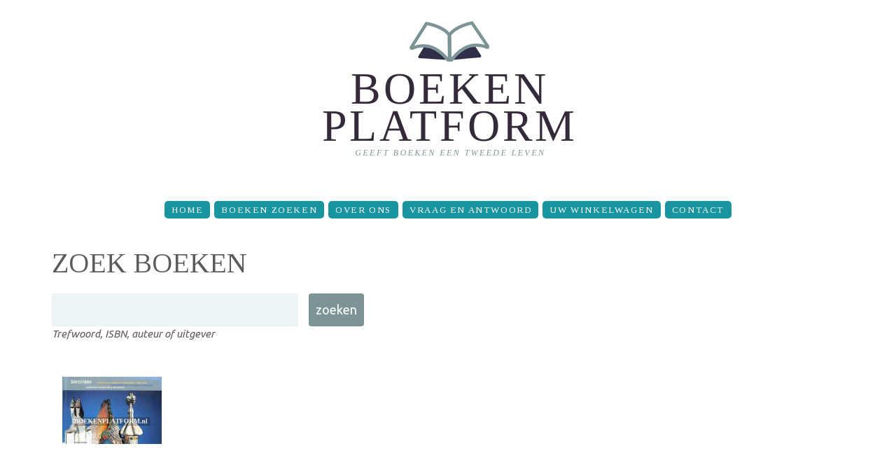

--- FILE ---
content_type: text/html; charset=utf-8
request_url: https://www.boekenplatform.nl/zoek/auteurs/857683
body_size: 3751
content:
<!doctype html>
<html lang="nl" dir="ltr">

<head>
  <meta http-equiv="Content-Type" content="text/html; charset=utf-8" />
<meta name="Generator" content="Drupal 7 (http://drupal.org)" />
<link rel="shortcut icon" href="https://www.boekenplatform.nl/sites/all/themes/boekenplatform1409/favicon.ico" type="image/vnd.microsoft.icon" />
<link rel="dns-prefetch" href="//s.boekenplatform.nl" />
<link rel="dns-prefetch" href="//code.jquery.com" />
<link rel="dns-prefetch" href="//fonts.googleapis.com" />
<meta name="format-detection" content="telephone=no" />
<meta name="viewport" content="width=device-width, initial-scale=1" />
<link rel="search" type="application/opensearchdescription+xml" href="/opensearch.xml" title="BoekenPlatform.nl doorzoeken" />
  <title>Miralles, Roger | BoekenPlatform.nl</title>
  <link type="text/css" rel="stylesheet" href="https://www.boekenplatform.nl/f/css/css_xE-rWrJf-fncB6ztZfd2huxqgxu4WO-qwma6Xer30m4.css" media="all" />
<link type="text/css" rel="stylesheet" href="https://www.boekenplatform.nl/f/css/css_iUUE2OHARBqHPKgEMH75v1x5aWtbQ3p4h2spQVVDuXU.css" media="all" />
<link type="text/css" rel="stylesheet" href="https://www.boekenplatform.nl/f/css/css_wuqasQAPl15jlnV8Z3CJRFdFFwwtsi8v2Y3U0oL2QR8.css" media="all" />
<link type="text/css" rel="stylesheet" href="//fonts.googleapis.com/css?family=Ubuntu:400,400italic,700" media="all" />
<link type="text/css" rel="stylesheet" href="//fonts.googleapis.com/css?family=Tinos:400,400italic" media="all" />
<link type="text/css" rel="stylesheet" href="https://www.boekenplatform.nl/f/css/css_pVdxyFdfHq7uy0eqxe88S_hm6gHePlMtTD05qtKkS2g.css" media="all" />
<link type="text/css" rel="stylesheet" href="https://www.boekenplatform.nl/f/css/css_eAIYgJCiShtZVrzh1C88covaPhE76QA1Y5q7wl_lzBs.css" media="screen" />
<link type="text/css" rel="stylesheet" href="https://www.boekenplatform.nl/f/css/css_UVTF7Do1B78CmSnkcJE41JPFFzjYhJCiQ9ZJuUQ9RsE.css" media="print" />
  <script async defer data-domain="boekenplatform.nl" src="https://plausible.io/js/plausible.js"></script>
  </head>
<body class="html not-front not-logged-in one-sidebar sidebar-second page-zoek page-zoek-auteurs page-zoek-auteurs- page-zoek-auteurs-857683"  id="top">
  <div id="skip-link">
    <a href="#main-content" class="element-invisible element-focusable">Overslaan en naar de inhoud gaan</a>
  </div>
    <header id="header">
    <div class="container">
        <div class="row">
            <div class="grid_12">

              <h1><a href="/" title="BoekenPlatform.nl" rel="home" id="logo">
          <img src="https://www.boekenplatform.nl/f/boekenplatform-logo-website-3_0.png" alt="BoekenPlatform.nl" />
        </a></h1>
      
            </div>
        </div>
    </div>
    <div id="stuck_container">
        <div class="container">
            <div class="row">
                <div class="grid_12">
                <nav><ul class="sf-menu"><li class="menu-1412 first"><a href="/" title="">Home</a></li>
<li class="menu-1045"><a href="/boeken-zoeken">Boeken zoeken</a></li>
<li class="menu-1267"><a href="/over-ons">Over Ons</a></li>
<li class="menu-1266"><a href="/vraag-en-antwoord">Vraag en Antwoord</a></li>
<li class="menu-1899"><a href="/cart" title="The shopping cart page">Uw winkelwagen</a></li>
<li class="menu-1711 last"><a href="/contact">Contact</a></li>
</ul></nav>
                </div>
            </div>
        </div>
    </div>
</header>
<div class="clear"></div>

<div id="content">




    <div class="container">
        <div class="row">
            <div class="grid_12">
                                <a id="main-content"></a>
                                <h1 class="title" id="page-title">Zoek boeken</h1>                                                                                                  <div class="region region-content">
    <div id="block-system-main" class="block block-system">

    
  <div class="content">
    <div class="view view-display-products view-id-display_products view-display-id-page_1 view-dom-id-4d166bd09fa51a2722534e44da5140bb">
        
      <div class="view-filters">
      <form action="/zoek/auteurs/857683" method="get" id="views-exposed-form-display-products-page-1" accept-charset="UTF-8"><div><div class="views-exposed-form">
  <div class="views-exposed-widgets clearfix">
          <div id="edit-trefwoord-wrapper" class="views-exposed-widget views-widget-filter-search_api_views_fulltext">
                        <div class="views-widget">
          <div class="form-item form-type-textfield form-item-trefwoord">
 <input type="text" id="edit-trefwoord" name="trefwoord" value="" size="30" maxlength="128" class="form-text" />
</div>
        </div>
                  <div class="description">
            Trefwoord, ISBN, auteur of uitgever          </div>
              </div>
                    <div class="views-exposed-widget views-submit-button">
      <input type="submit" id="edit-submit-display-products" value="Zoeken" class="form-submit" />    </div>
      </div>
</div>
</div></form>    </div>
  
  
      <div class="view-content">
        <div class="views-responsive-grid views-responsive-grid-horizontal views-columns-6 container">
      <div class="row views-row-1 row">
      <div class="grid_2 views-column-1 grid_2">
        
          <a href="/barcelona-569091"><img typeof="foaf:Image" src="https://s.boekenplatform.nl/bkm/15/bc/6a/barcelona_9.jpg" width="100%" alt="Barcelona" /></a>      </div>
    </div>
    </div>
    </div>
  
  
  
  
  
  
</div>  </div>
</div>
  </div>
            </div>
        </div>
    </div>

    </div>

<footer id="footer">

  <div class="postscript">
    <div class="container">


        <div class="row">
            <div class="grid_12">
                <div class="region region-footer">
    <div id="block-menu-menu-footer-navigation" class="block block-menu">

    
  <div class="content">
    <ul class="menu"><li class="first expanded"><span title="" class="nolink" tabindex="0">Tweedehands boeken</span><ul class="menu"><li class="first last leaf"><a href="/" title="">BoekenPlatform.nl toont het aanbod van tweedehands boeken en tijdschriften</a></li>
</ul></li>
<li class="expanded"><span title="" class="nolink" tabindex="0">BoekenPlatform.nl</span><ul class="menu"><li class="first leaf"><a href="/over-ons" title="">Over Ons</a></li>
<li class="last leaf"><a href="/laatst-toegevoegd" title="">Recent toegevoegd</a></li>
</ul></li>
<li class="expanded"><span class="nolink" tabindex="0">Rubrieken</span><ul class="menu"><li class="first leaf"><a href="/rubrieken/auteurs">Auteurs</a></li>
<li class="leaf"><a href="/rubrieken/categorie" title="">Categorieën</a></li>
<li class="last leaf"><a href="/rubrieken/uitgevers" title="">Uitgevers</a></li>
</ul></li>
<li class="last expanded"><span title="" class="nolink" tabindex="0">Service &amp; support</span><ul class="menu"><li class="first leaf"><a href="/faq" title="Vraag en antwoord voor kopers">Vraag en Antwoord</a></li>
<li class="leaf"><a href="https://www.boekenplatform.nl/contact" title="">Contact</a></li>
<li class="leaf"><a href="/privacy-reglement" title="">Privacy-reglement</a></li>
<li class="leaf"><a href="/privacy-reglement#cookies" title="">Cookies</a></li>
<li class="last leaf"><a href="/copyright" title="">Copyright</a></li>
</ul></li>
</ul>  </div>
</div>
  </div>
            </div>
        </div>

    </div>
  </div>

    <div class="container">
        <div class="row">
            <div class="grid_4">
                <h1 class="logo2"><a href="/"><img src="/sites/all/themes/boekenplatform1409/images/logo1.png" alt="BoekenPlatform: boekverkopers en antiquariaten"></a></h1>
                <div class="copy">
                    <span><a href="https://www.boekenplatform.nl/over-ons">BoekenPlatform.nl</a>&nbsp;<a href="https://www.boekenplatform.nl/copyright" rel="nofollow">&copy;&nbsp;2014-2024</a>&nbsp;&bull;&nbsp;</span><br>
                    <a href="https://www.boekenplatform.nl/contact" rel="nofollow">contact</a> &bull;
                    <a href="https://twitter.com/boekenplatform" rel="me"><i class="fa fa-twitter"></i></a>
                    <a href="https://www.facebook.com/boekenplatform" rel="me"><i class="fa fa-facebook"></i></a>
                </div>
            </div>
            <div class="grid_8">
                <nav class="bottom_menu">
<ul class="sf-menu"><li class="menu-1412 first"><a href="/" title="">Home</a></li>
<li class="menu-1045"><a href="/boeken-zoeken">Boeken zoeken</a></li>
<li class="menu-1267"><a href="/over-ons">Over Ons</a></li>
<li class="menu-1266"><a href="/vraag-en-antwoord">Vraag en Antwoord</a></li>
<li class="menu-1899"><a href="/cart" title="The shopping cart page">Uw winkelwagen</a></li>
<li class="menu-1711 last"><a href="/contact">Contact</a></li>
</ul>                </nav>
            </div>
        </div>
    </div>
</footer>

  <script type="text/javascript" src="https://www.boekenplatform.nl/f/js/js_s5koNMBdK4BqfHyHNPWCXIL2zD0jFcPyejDZsryApj0.js"></script>
<script type="text/javascript" src="https://www.boekenplatform.nl/f/js/js_onbE0n0cQY6KTDQtHO_E27UBymFC-RuqypZZ6Zxez-o.js"></script>
<script type="text/javascript" src="https://www.boekenplatform.nl/f/js/js_fvu9Chk7yR9eyeW77wCH3mzyhRh63Cj_Sxmj2c69d_w.js"></script>
<script type="text/javascript">
<!--//--><![CDATA[//><!--
(function(i,s,o,g,r,a,m){i["GoogleAnalyticsObject"]=r;i[r]=i[r]||function(){(i[r].q=i[r].q||[]).push(arguments)},i[r].l=1*new Date();a=s.createElement(o),m=s.getElementsByTagName(o)[0];a.async=1;a.src=g;m.parentNode.insertBefore(a,m)})(window,document,"script","https://www.google-analytics.com/analytics.js","ga");ga("create", "UA-54267274-1", {"cookieDomain":"auto"});ga("set", "anonymizeIp", true);ga("send", "pageview");
//--><!]]>
</script>
<script type="text/javascript" src="https://www.boekenplatform.nl/f/js/js__fPdG2h_JHOuGbeI6UaQTdIw_gAv1u9KfbTpE05wlk8.js"></script>
<script type="text/javascript" src="//code.jquery.com/ui/1.10.4/jquery-ui.min.js"></script>
<script type="text/javascript" src="https://www.boekenplatform.nl/f/js/js_jriQ874SHhB6d4KK3h4DaHnCKZ-vRXeXBwrsmqzZqV4.js"></script>
<script type="text/javascript" src="https://www.boekenplatform.nl/f/js/js_WYAalfpBOBr28mXvxv_2NksXtbHb2vrbOub4eKoIgAk.js"></script>
<script type="text/javascript">
<!--//--><![CDATA[//><!--
jQuery.extend(Drupal.settings, {"basePath":"\/","pathPrefix":"","setHasJsCookie":0,"ajaxPageState":{"theme":"boekenplatform1409","theme_token":"rwI1jggYmN4lj_GnHXNHjzju3aQ1ULIwTPYpuKYFyD4"},"hide_submit":{"hide_submit_status":true,"hide_submit_method":"hide","hide_submit_css":"hide-submit-disable","hide_submit_abtext":"","hide_submit_atext":"","hide_submit_hide_css":"hide-submit-processing","hide_submit_hide_text":"Bezig...","hide_submit_indicator_style":"expand-left","hide_submit_spinner_color":"#000","hide_submit_spinner_lines":12,"hide_submit_hide_fx":0,"hide_submit_reset_time":50000},"urlIsAjaxTrusted":{"\/zoek\/auteurs\/857683":true},"googleanalytics":{"trackOutbound":1,"trackMailto":1,"trackDownload":1,"trackDownloadExtensions":"7z|aac|arc|arj|asf|asx|avi|bin|csv|doc(x|m)?|dot(x|m)?|exe|flv|gif|gz|gzip|hqx|jar|jpe?g|js|mp(2|3|4|e?g)|mov(ie)?|msi|msp|pdf|phps|png|ppt(x|m)?|pot(x|m)?|pps(x|m)?|ppam|sld(x|m)?|thmx|qtm?|ra(m|r)?|sea|sit|tar|tgz|torrent|txt|wav|wma|wmv|wpd|xls(x|m|b)?|xlt(x|m)|xlam|xml|z|zip","trackColorbox":1},"facetapi":{"facets":[{"limit":"10","id":"facetapi-facet-search-apiboekenindex-block-field-categorie","searcher":"search_api@boekenindex","realmName":"block","facetName":"field_categorie","queryType":null,"widget":"facetapi_links","showMoreText":"Toon meer","showFewerText":"Toon minder"},{"limit":"5","id":"facetapi-facet-search-apiboekenindex-block-field-uitgever","searcher":"search_api@boekenindex","realmName":"block","facetName":"field_uitgever","queryType":null,"widget":"facetapi_links","showMoreText":"Toon meer","showFewerText":"Toon minder"},{"limit":"5","id":"facetapi-facet-search-apiboekenindex-block-field-auteur","searcher":"search_api@boekenindex","realmName":"block","facetName":"field_auteur","queryType":null,"widget":"facetapi_links","showMoreText":"Toon meer","showFewerText":"Toon minder"},{"limit":"20","id":"facetapi-facet-search-apiboekenindex-block-field-conditie-artikel","searcher":"search_api@boekenindex","realmName":"block","facetName":"field_conditie_artikel","queryType":null,"widget":"facetapi_links","showMoreText":"Toon meer","showFewerText":"Toon minder"},{"limit":"3","id":"facetapi-facet-search-apiboekenindex-block-field-taal","searcher":"search_api@boekenindex","realmName":"block","facetName":"field_taal","queryType":null,"widget":"facetapi_links","showMoreText":"Toon meer","showFewerText":"Toon minder"},{"limit":"20","id":"facetapi-facet-search-apiboekenindex-block-field-aantal","searcher":"search_api@boekenindex","realmName":"block","facetName":"field_aantal","queryType":null,"widget":"facetapi_links","showMoreText":"Show more","showFewerText":"Show fewer"}]}});
//--><!]]>
</script>
</body>
</html>
